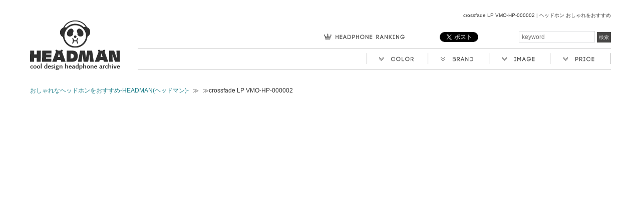

--- FILE ---
content_type: text/html; charset=UTF-8
request_url: http://headman.info/color/black/crossfade-lp-vmo-hp-000002.html
body_size: 6893
content:


<!DOCTYPE html>
<html lang="ja" xmlns="http://www.w3.org/1999/xhtml" xmlns:og="http://ogp.me/ns#" xmlns:fb="https://www.facebook.com/2008/fbml">
<head>
<meta charset="UTF-8">
<meta property="og:title" content="crossfade LP VMO-HP-000002">
<meta property="og:type" content="article">
<meta property="og:image" content="http://headman.info/wp-content/themes/headman/fb.jpg">
<meta property="og:url" content="http://headman.info/color/black/crossfade-lp-vmo-hp-000002.html">
<meta property="og:site_name" content="おしゃれなヘッドホンをおすすめ-HEADMAN(ヘッドマン)-">
<meta property="fb:app_id" content="200330496725478">
<meta property="og:description" content="crossfade LPは、金属パーツを採用した印象的なデザイン、豪華な質感のヘッドバンド、適度な弾力で着け心地が良いイヤーパッドなど、デザインだけでなく各部には厳選した素材が使用されています。 crossfade LPは、交換式のケーブルを採用、iPhoneやiPodの操作や通話が行えるマイク付きリモコンを搭載したケーブルと、リモコンなしの通常のケーブルの2種類を同梱しており、必要に応じて使い分けを行うことが可能です。また、リモコンは3ボタン形式を採用しており、選曲操作だけでなくボリューム操作も行うことが可能です。 ">
<meta http-equiv="Last-Modified" content="Thu, 05 Apr 2018 03:27:37">
<meta name="description" content="crossfade LP VMO-HP-000002 | HEADMANはおしゃれ・かっこいい・かわいいヘッドホンを紹介するサイトです。">
<meta name="keywords" content="crossfade lp vmo-hp-000002,おしゃれ,おすすめ,かっこいい,かわいい,ヘッドホン">
<meta name="viewport" content="width=1020">
<title>crossfade LP VMO-HP-000002 | おしゃれなヘッドホンをおすすめ-HEADMAN(ヘッドマン)-</title>
<link rel="dns-prefetch" href="//s.w.org">
<link rel="dns-prefetch" href="//connect.facebook.net">
<link rel="dns-prefetch" href="//apis.google.com">
<link rel="alternate" type="application/rss+xml" title="RSS 2.0" href="http://headman.info/feed">
<link rel="alternate" type="text/xml" title="RSS .92" href="http://headman.info/feed/rss">
<link rel="alternate" type="application/atom+xml" title="Atom 0.3" href="http://headman.info/feed/atom">
<link rel="alternate" type="application/json+oembed" href="http://headman.info/wp-json/oembed/1.0/embed?url=http%3A%2F%2Fheadman.info%2Fcolor%2Fblack%2Fcrossfade-lp-vmo-hp-000002.html">
<link rel="alternate" type="text/xml+oembed" href="http://headman.info/wp-json/oembed/1.0/embed?url=http%3A%2F%2Fheadman.info%2Fcolor%2Fblack%2Fcrossfade-lp-vmo-hp-000002.html&#038;format=xml">
<link rel="pingback" href="http://headman.info/xmlrpc.php">
<link href="http://headman.info/wp-content/themes/headman/favicon.ico" rel="shortcut icon">
<link rel="https://api.w.org/" href="http://headman.info/wp-json/">
<link rel="canonical" href="http://headman.info/color/black/crossfade-lp-vmo-hp-000002.html">
<link rel="shortlink" href="http://headman.info/?p=516">
<link href="http://headman.info/wp-content/themes/headman/defult.css" rel="stylesheet" type="text/css" media="all">
<link href="http://headman.info/wp-content/themes/headman/css/style.css" rel="stylesheet" type="text/css" media="all">
<link rel="stylesheet" id="wordpress-popular-posts-css" href="http://headman.info/wp-content/plugins/wordpress-popular-posts/style/wpp.css?ver=4.9.26" type="text/css" media="all">
<style type="text/css" media="all">/*<![CDATA[ */
img.wp-smiley,
img.emoji {
display: inline !important;
border: none !important;
box-shadow: none !important;
height: 1em !important;
width: 1em !important;
margin: 0 .07em !important;
vertical-align: -0.1em !important;
background: none !important;
padding: 0 !important;
}
.wp-polls .pollbar {
margin: 1px;
font-size: 6px;
line-height: 8px;
height: 8px;
background-image: url('http://headman.info/wp-content/plugins/wp-polls/images/default/pollbg.gif');
border: 1px solid #c8c8c8;
}
div.wp_social_bookmarking_light{border:0 !important;padding:0px 0 13px 0 !important;margin:0 !important;}
div.wp_social_bookmarking_light div{float:left !important;border:0 !important;padding:0 4px 0px 0 !important;margin:0 !important;height:21px !important;text-indent:0 !important;}
div.wp_social_bookmarking_light img{border:0 !important;padding:0;margin:0;vertical-align:top !important;}
.wp_social_bookmarking_light_clear{clear:both !important;}
/* ]]>*/</style>
<script type="text/javascript" src="http://connect.facebook.net/ja_JP/all.js#xfbml=1"></script>
<script type="text/javascript" src="http://apis.google.com/js/plusone.js">{lang:'ja'}</script>
<script type="text/javascript" src="http://headman.info/wp-content/themes/headman/js/jquery.js?ver=4.9.26"></script>
<script type="text/javascript" src="http://headman.info/wp-content/themes/headman/js/jquery.easing.1.3.js?ver=4.9.26"></script>
<script type="text/javascript" src="http://headman.info/wp-content/themes/headman/js/jquery.vgrid.0.1.7.min.js?ver=4.9.26"></script>
<script type="text/javascript" src="http://headman.info/wp-content/themes/headman/js/jquery.flatheights.js?ver=4.9.26"></script>
<script type="text/javascript" src="http://headman.info/wp-content/themes/headman/js/custom.js?ver=4.9.26"></script>
<script type="text/javascript" src="http://headman.info/wp-content/themes/headman/js/check.js?ver=4.9.26"></script>
<script type="text/javascript">//<![CDATA[
window._wpemojiSettings = {"baseUrl":"https:\/\/s.w.org\/images\/core\/emoji\/11\/72x72\/","ext":".png","svgUrl":"https:\/\/s.w.org\/images\/core\/emoji\/11\/svg\/","svgExt":".svg","source":{"concatemoji":"http:\/\/headman.info\/wp-includes\/js\/wp-emoji-release.min.js?ver=4.9.26"}};
!function(e,a,t){var n,r,o,i=a.createElement("canvas"),p=i.getContext&&i.getContext("2d");function s(e,t){var a=String.fromCharCode;p.clearRect(0,0,i.width,i.height),p.fillText(a.apply(this,e),0,0);e=i.toDataURL();return p.clearRect(0,0,i.width,i.height),p.fillText(a.apply(this,t),0,0),e===i.toDataURL()}function c(e){var t=a.createElement("script");t.src=e,t.defer=t.type="text/javascript",a.getElementsByTagName("head")[0].appendChild(t)}for(o=Array("flag","emoji"),t.supports={everything:!0,everythingExceptFlag:!0},r=0;r<o.length;r++)t.supports[o[r]]=function(e){if(!p||!p.fillText)return!1;switch(p.textBaseline="top",p.font="600 32px Arial",e){case"flag":return s([55356,56826,55356,56819],[55356,56826,8203,55356,56819])?!1:!s([55356,57332,56128,56423,56128,56418,56128,56421,56128,56430,56128,56423,56128,56447],[55356,57332,8203,56128,56423,8203,56128,56418,8203,56128,56421,8203,56128,56430,8203,56128,56423,8203,56128,56447]);case"emoji":return!s([55358,56760,9792,65039],[55358,56760,8203,9792,65039])}return!1}(o[r]),t.supports.everything=t.supports.everything&&t.supports[o[r]],"flag"!==o[r]&&(t.supports.everythingExceptFlag=t.supports.everythingExceptFlag&&t.supports[o[r]]);t.supports.everythingExceptFlag=t.supports.everythingExceptFlag&&!t.supports.flag,t.DOMReady=!1,t.readyCallback=function(){t.DOMReady=!0},t.supports.everything||(n=function(){t.readyCallback()},a.addEventListener?(a.addEventListener("DOMContentLoaded",n,!1),e.addEventListener("load",n,!1)):(e.attachEvent("onload",n),a.attachEvent("onreadystatechange",function(){"complete"===a.readyState&&t.readyCallback()})),(n=t.source||{}).concatemoji?c(n.concatemoji):n.wpemoji&&n.twemoji&&(c(n.twemoji),c(n.wpemoji)))}(window,document,window._wpemojiSettings);
jQuery.post('http://headman.info/wp-admin/admin-ajax.php', {action: 'wpp_update', token: '83b58b7cd7', id: 516}, function(data){/*alert(data);*/});
//]]></script>
<meta property="og:image" content="http://ecx.images-amazon.com/images/I/41Xh4esK-7L._AA500_.jpg" />
<!-- Start of Amazon Publisher Studio Loader -->    <script>  window.amznpubstudioTag = "ozawaza0-22";  </script>    <!-- Do not modify the following code ! -->  <script async="true" type="text/javascript" src="http://ps-jp.amazon-adsystem.com/domains/ozawaza0-22_74ee12ed-9dc7-4dfd-9fe0-07aad3fd8227.js" charset="UTF-8"></script>    <!-- End of Amazon Publisher Studio Loader -->  
</head>

<body class="post-template-default single single-post postid-516 single-format-standard">

<div id="wrapper">
	<div id="header" class="clearfix">
		<div id="site-title">
			<a href="http://headman.info" title="おしゃれなヘッドホンをおすすめ-HEADMAN(ヘッドマン)-">
			<img src="http://headman.info/wp-content/themes/headman/img/logo.png" alt="おしゃれなヘッドホンをおすすめ-HEADMAN(ヘッドマン)-" />
			</a>
		</div><!-- / #site-title -->
	    <div id="header-right" class="clearfix">
	      <h1 id="h1-txt">
				      		<a href="http://headman.info/color/black/crossfade-lp-vmo-hp-000002.html">crossfade LP VMO-HP-000002 | ヘッドホン おしゃれをおすすめ</a>
			
	      </h1>
        <p id="btn-ranking"><a href="http://headman.info/ranking"><img src="http://headman.info/wp-content/themes/headman/img/btn_ranking.png" width="163" height="13" alt="おしゃれヘッドホンランキング" /></a></p>

	      <div class="social-list">
	      	<div class="likebtn">
	      	<div class="fb-like" data-href="http://headman.info/" data-send="false" data-layout="button_count" data-width="100" data-show-faces="false" data-font="arial"></div>
	      	</div>

	      	<div class="twbtn">
	      	<a href="https://twitter.com/share" class="twitter-share-button" data-url="http://headman.info/" data-via="kabochao" data-lang="ja">ツイート</a>
<script>!function(d,s,id){var js,fjs=d.getElementsByTagName(s)[0];if(!d.getElementById(id)){js=d.createElement(s);js.id=id;js.src="//platform.twitter.com/widgets.js";fjs.parentNode.insertBefore(js,fjs);}}(document,"script","twitter-wjs");</script>
</div>
	        <ul>
	          <li><img src="http://headman.info/wp-content/themes/headman/img/icon_twitter.png" width="22" height="22" alt="twitter"></li>
	          <li><img src="http://headman.info/wp-content/themes/headman/img/icon_facebook.png" width="22" height="22" alt="facebook"></li>
	          <li><img src="http://headman.info/wp-content/themes/headman/img/icon_hatena.png" width="22" height="22" alt="hatena"></li>
	        </ul>
	      </div>
	      <!-- / .social-list -->
	      <div class="search-box">
         <form role="search" method="get" id="searchform" action="http://headman.info" >
            <div>
              <label class="screen-reader-text" for="s">検索:</label>
              <input type="text" value="" name="s" id="s" placeholder="keyword" />
              <input type="submit" id="searchsubmit" value="検索" />
            </div>
          </form>
	      </div>
	      <nav id="gnav" class="clearfix">
	        <!--<p>headphone serch</p>-->
	        <ul>
	          <li id="gn-color"><img src="http://headman.info/wp-content/themes/headman/img/gnav_color.png" width="122" height="41" alt="ヘッドホン おしゃれを色から探す">
	            <ul class="gnav-child">
						<li class="cat-item cat-item-64"><a href="http://headman.info/category/color/beige" >beige</a>
</li>
	<li class="cat-item cat-item-28"><a href="http://headman.info/category/color/black" >black</a>
</li>
	<li class="cat-item cat-item-27"><a href="http://headman.info/category/color/blue" >blue</a>
</li>
	<li class="cat-item cat-item-89"><a href="http://headman.info/category/color/brown" >brown</a>
</li>
	<li class="cat-item cat-item-43"><a href="http://headman.info/category/color/colorful" >colorful</a>
</li>
	<li class="cat-item cat-item-81"><a href="http://headman.info/category/color/gold" >gold</a>
</li>
	<li class="cat-item cat-item-50"><a href="http://headman.info/category/color/gray" >gray</a>
</li>
	<li class="cat-item cat-item-23"><a href="http://headman.info/category/color/green" >green</a>
</li>
	<li class="cat-item cat-item-29"><a href="http://headman.info/category/color/orange" >orange</a>
</li>
	<li class="cat-item cat-item-49"><a href="http://headman.info/category/color/pink" >pink</a>
</li>
	<li class="cat-item cat-item-61"><a href="http://headman.info/category/color/purple" >purple</a>
</li>
	<li class="cat-item cat-item-16"><a href="http://headman.info/category/color/red" >red</a>
</li>
	<li class="cat-item cat-item-39"><a href="http://headman.info/category/color/silver" >silver</a>
</li>
	<li class="cat-item cat-item-24"><a href="http://headman.info/category/color/white" >white</a>
</li>
	<li class="cat-item cat-item-18"><a href="http://headman.info/category/color/yellow" >yellow</a>
</li>
	          </ul>
	          </li>
	          <li id="gn-brand"><img src="http://headman.info/wp-content/themes/headman/img/gnav_brand.png" width="122" height="41" alt="ヘッドホン おしゃれをブランドから探す">
	            <ul class="gnav-child">
						<li class="cat-item cat-item-66"><a href="http://headman.info/category/brand/aerial7" >Aerial7</a>
</li>
	<li class="cat-item cat-item-74"><a href="http://headman.info/category/brand/aiaiai" >AIAIAI</a>
</li>
	<li class="cat-item cat-item-55"><a href="http://headman.info/category/brand/akg" >AKG</a>
</li>
	<li class="cat-item cat-item-57"><a href="http://headman.info/category/brand/audio-technica" >audio-technica</a>
</li>
	<li class="cat-item cat-item-45"><a href="http://headman.info/category/brand/bang-olufsen" >Bang &amp; Olufsen</a>
</li>
	<li class="cat-item cat-item-36"><a href="http://headman.info/category/brand/monster-cable" >beats by dr.dre</a>
</li>
	<li class="cat-item cat-item-237"><a href="http://headman.info/category/brand/bose" >BOSE</a>
</li>
	<li class="cat-item cat-item-259"><a href="http://headman.info/category/brand/b%ef%bc%86o" >B＆O</a>
</li>
	<li class="cat-item cat-item-226"><a href="http://headman.info/category/brand/coby" >COBY</a>
</li>
	<li class="cat-item cat-item-95"><a href="http://headman.info/category/brand/coloud" >Coloud</a>
</li>
	<li class="cat-item cat-item-245"><a href="http://headman.info/category/brand/creative" >creative</a>
</li>
	<li class="cat-item cat-item-132"><a href="http://headman.info/category/brand/cresyn" >CRESYN</a>
</li>
	<li class="cat-item cat-item-105"><a href="http://headman.info/category/brand/denon" >DENON</a>
</li>
	<li class="cat-item cat-item-51"><a href="http://headman.info/category/brand/dreams" >Dreams</a>
</li>
	<li class="cat-item cat-item-213"><a href="http://headman.info/category/brand/elecom" >ELECOM</a>
</li>
	<li class="cat-item cat-item-80"><a href="http://headman.info/category/brand/eskuche" >Eskuche</a>
</li>
	<li class="cat-item cat-item-169"><a href="http://headman.info/category/brand/fanny-wang" >Fanny Wang</a>
</li>
	<li class="cat-item cat-item-130"><a href="http://headman.info/category/brand/focal" >FOCAL</a>
</li>
	<li class="cat-item cat-item-100"><a href="http://headman.info/category/brand/fostex" >FOSTEX</a>
</li>
	<li class="cat-item cat-item-236"><a href="http://headman.info/category/brand/frends" >FRENDS</a>
</li>
	<li class="cat-item cat-item-256"><a href="http://headman.info/category/brand/gbl" >G&amp;BL</a>
</li>
	<li class="cat-item cat-item-142"><a href="http://headman.info/category/brand/harman-kardon" >harman kardon</a>
</li>
	<li class="cat-item cat-item-201"><a href="http://headman.info/category/brand/hookup" >hookup</a>
</li>
	<li class="cat-item cat-item-161"><a href="http://headman.info/category/brand/house-of-marley" >House of Marley</a>
</li>
	<li class="cat-item cat-item-54"><a href="http://headman.info/category/brand/ifrogz" >iFrogz</a>
</li>
	<li class="cat-item cat-item-110"><a href="http://headman.info/category/brand/incipio" >Incipio</a>
</li>
	<li class="cat-item cat-item-263"><a href="http://headman.info/category/brand/innowave" >INNOWAVE</a>
</li>
	<li class="cat-item cat-item-188"><a href="http://headman.info/category/brand/jabra" >Jabra</a>
</li>
	<li class="cat-item cat-item-173"><a href="http://headman.info/category/brand/jbl" >JBL</a>
</li>
	<li class="cat-item cat-item-211"><a href="http://headman.info/category/brand/jvc" >JVC</a>
</li>
	<li class="cat-item cat-item-252"><a href="http://headman.info/category/brand/klipsch" >Klipsch</a>
</li>
	<li class="cat-item cat-item-147"><a href="http://headman.info/category/brand/landport" >Landport</a>
</li>
	<li class="cat-item cat-item-78"><a href="http://headman.info/category/brand/marshall" >Marshall</a>
</li>
	<li class="cat-item cat-item-227"><a href="http://headman.info/category/brand/megawing" >MEGAWING</a>
</li>
	<li class="cat-item cat-item-241"><a href="http://headman.info/category/brand/molami" >MOLAMI</a>
</li>
	<li class="cat-item cat-item-47"><a href="http://headman.info/category/brand/nixon" >NIXON</a>
</li>
	<li class="cat-item cat-item-159"><a href="http://headman.info/category/brand/onearz" >OnEarz</a>
</li>
	<li class="cat-item cat-item-215"><a href="http://headman.info/category/brand/onkyo" >ONKYO</a>
</li>
	<li class="cat-item cat-item-62"><a href="http://headman.info/category/brand/panasonic" >Panasonic</a>
</li>
	<li class="cat-item cat-item-141"><a href="http://headman.info/category/brand/parrot" >Parrot</a>
</li>
	<li class="cat-item cat-item-91"><a href="http://headman.info/category/brand/philips" >PHILIPS</a>
</li>
	<li class="cat-item cat-item-65"><a href="http://headman.info/category/brand/pioneer" >Pioneer</a>
</li>
	<li class="cat-item cat-item-71"><a href="http://headman.info/category/brand/razer-electra" >Razer Electra</a>
</li>
	<li class="cat-item cat-item-69"><a href="http://headman.info/category/brand/reloop" >Reloop</a>
</li>
	<li class="cat-item cat-item-232"><a href="http://headman.info/category/brand/sal" >SAL</a>
</li>
	<li class="cat-item cat-item-70"><a href="http://headman.info/category/brand/sennheiser" >Sennheiser</a>
</li>
	<li class="cat-item cat-item-204"><a href="http://headman.info/category/brand/shure" >SHURE</a>
</li>
	<li class="cat-item cat-item-85"><a href="http://headman.info/category/brand/siege" >SIEGE</a>
</li>
	<li class="cat-item cat-item-40"><a href="http://headman.info/category/brand/skullcandy" >Skullcandy</a>
</li>
	<li class="cat-item cat-item-183"><a href="http://headman.info/category/brand/sms-audio" >SMS Audio</a>
</li>
	<li class="cat-item cat-item-181"><a href="http://headman.info/category/brand/sol-republic" >SOL REPUBLIC</a>
</li>
	<li class="cat-item cat-item-135"><a href="http://headman.info/category/brand/sony" >SONY</a>
</li>
	<li class="cat-item cat-item-128"><a href="http://headman.info/category/brand/soul" >soul</a>
</li>
	<li class="cat-item cat-item-122"><a href="http://headman.info/category/brand/steelseries" >SteelSeries</a>
</li>
	<li class="cat-item cat-item-187"><a href="http://headman.info/category/brand/syllable" >Syllable</a>
</li>
	<li class="cat-item cat-item-76"><a href="http://headman.info/category/brand/tdk" >TDK</a>
</li>
	<li class="cat-item cat-item-107"><a href="http://headman.info/category/brand/teac" >TEAC</a>
</li>
	<li class="cat-item cat-item-190"><a href="http://headman.info/category/brand/tenqa" >Tenqa</a>
</li>
	<li class="cat-item cat-item-178"><a href="http://headman.info/category/brand/ultimate-ears" >Ultimate Ears</a>
</li>
	<li class="cat-item cat-item-60"><a href="http://headman.info/category/brand/urbanears" >URBANEARS</a>
</li>
	<li class="cat-item cat-item-73"><a href="http://headman.info/category/brand/v-moda" >v-moda</a>
</li>
	<li class="cat-item cat-item-209"><a href="http://headman.info/category/brand/vestax" >Vestax</a>
</li>
	<li class="cat-item cat-item-6"><a href="http://headman.info/category/brand/wesc" >WeSC</a>
</li>
	<li class="cat-item cat-item-254"><a href="http://headman.info/category/brand/wheat" >Wheat</a>
</li>
	<li class="cat-item cat-item-260"><a href="http://headman.info/category/brand/yamaha" >YAMAHA</a>
</li>
	            </ul>
	          </li>
	          <li id="gn-image"><img src="http://headman.info/wp-content/themes/headman/img/gnav_image.png" width="122" height="41" alt="ヘッドホン おしゃれをイメージから探す">
	            <ul class="gnav-child">
					<ul class='wp-tag-cloud' role='list'>
	<li><a href="http://headman.info/tag/cool" class="tag-cloud-link tag-link-34 tag-link-position-1" style="font-size: 19.639534883721pt;" aria-label="かっこいい (161個の項目)">かっこいい</a></li>
	<li><a href="http://headman.info/tag/cute" class="tag-cloud-link tag-link-32 tag-link-position-2" style="font-size: 18.011627906977pt;" aria-label="かわいい (102個の項目)">かわいい</a></li>
	<li><a href="http://headman.info/tag/impact" class="tag-cloud-link tag-link-35 tag-link-position-3" style="font-size: 11.906976744186pt;" aria-label="インパクト (17個の項目)">インパクト</a></li>
	<li><a href="http://headman.info/tag/big" class="tag-cloud-link tag-link-184 tag-link-position-4" style="font-size: 17.360465116279pt;" aria-label="ゴツい (84個の項目)">ゴツい</a></li>
	<li><a href="http://headman.info/tag/simple" class="tag-cloud-link tag-link-33 tag-link-position-5" style="font-size: 22pt;" aria-label="シンプル (318個の項目)">シンプル</a></li>
	<li><a href="http://headman.info/tag/pop" class="tag-cloud-link tag-link-31 tag-link-position-6" style="font-size: 20.209302325581pt;" aria-label="ポップ (191個の項目)">ポップ</a></li>
	<li><a href="http://headman.info/tag/retro" class="tag-cloud-link tag-link-104 tag-link-position-7" style="font-size: 14.104651162791pt;" aria-label="レトロ (33個の項目)">レトロ</a></li>
	<li><a href="http://headman.info/tag/%e3%83%af%e3%82%a4%e3%83%a4%e3%83%ac%e3%82%b9" class="tag-cloud-link tag-link-269 tag-link-position-8" style="font-size: 11.662790697674pt;" aria-label="ワイヤレス (16個の項目)">ワイヤレス</a></li>
	<li><a href="http://headman.info/tag/showy" class="tag-cloud-link tag-link-41 tag-link-position-9" style="font-size: 19.639534883721pt;" aria-label="派手 (163個の項目)">派手</a></li>
	<li><a href="http://headman.info/tag/%e9%ab%98%e7%b4%9a%e6%84%9f" class="tag-cloud-link tag-link-270 tag-link-position-10" style="font-size: 8pt;" aria-label="高級感 (5個の項目)">高級感</a></li>
</ul>
	            </ul>
	          </li>
        <li id="gn-price"><img src="http://headman.info/wp-content/themes/headman/img/gnav_price.png" width="122" height="41" alt="ヘッドホン おしゃれを価格から探す">
          <ul class="gnav-child">
            <ul>
              <li><a href='http://headman.info/price?price=1'>1～4,999円</a></li>
              <li><a href='http://headman.info/price?price=2'>5,000～9,999円</a></li>
              <li><a href='http://headman.info/price?price=3'>10,000～14,999円</a></li>
              <li><a href='http://headman.info/price?price=4'>15,000～19,999円</a></li>
              <li><a href='http://headman.info/price?price=5'>20,000～24,999円</a></li>
              <li><a href='http://headman.info/price?price=6'>25,000～29,999円</a></li>
              <li><a href='http://headman.info/price?price=7'>30,000～</a></li>
            </ul>
          </ul>
        </li>
<!--         <li id="gn-snap">
        	<a href="/snap"><img src="http://headman.info/wp-content/themes/headman/img/gnav_snap.png" width="122" height="41" alt="ヘッドホンスナップ" class="rollover"></a>
       </li>
 -->	        </ul>
	      </nav>
	      <!-- / #gnav -->
	      	    </div>
	    <!-- / #header-right -->
<!-- 				<div id="infomation">
					<p><a href="/writer/">現在HEADMANではライターを募集しております。詳しくはこちら</a></p>
				</div> -->
<!--
				<div id="bn-head">
					<a href="https://www.facebook.com/headman.info/app_186102038113035" target="_blank"><img src="http://headman.info/wp-content/themes/headman/img/bn_present.png" alt="ヘッドホンキャンペーン" onclick="_gaq.push(['_trackEvent', 'キャンペーン', 'fbキャンペーンバナー', 'header']);"></a>
				</div>
-->
    </div>
    <!-- / #header -->

  <div id="content" class="clearfix">

<div id="topic-path">
<ul>
<li class="first"><h2><a href="http://headman.info" title="おしゃれなヘッドホンをおすすめ-HEADMAN(ヘッドマン)-">おしゃれなヘッドホンをおすすめ-HEADMAN(ヘッドマン)-</a></h2></li>
<li> ≫
<li> ≫crossfade LP VMO-HP-000002</li>
</ul>
</div>

		

--- FILE ---
content_type: text/html; charset=UTF-8
request_url: http://headman.info/wp-admin/admin-ajax.php
body_size: 67
content:
OK. Execution time: 0.001252 seconds

--- FILE ---
content_type: text/css
request_url: http://headman.info/wp-content/themes/headman/defult.css
body_size: 3386
content:
@charset "utf-8";

/* ===================================================================
	file name: defult.css
	author: ozawa
	info: wordpress用リセット･基本設定･汎用スタイル
=================================================================== */

/* Contents
----------------------------------------

*01.Riset　　　  /*リセット
*02.font      　 /*フォント･テキスト
*03.Clearfix　　 /*クリアフィックス
*04.img          /*イメージフロート
*05.rollover     /*CSSロールオーバー
*06.margin       /*マージン調整
*07.padding      /*パディング調整
*08.float        /*フロート･クリア
*09.display      /*ディスプレイ

---------------------------------------- */


/* ---------------------------------------------
	01.Riset
--------------------------------------------- */

/*
html5doctor.com Reset Stylesheet
v1.6.1
Last Updated: 2010-09-17
Author: Richard Clark - http://richclarkdesign.com
Twitter: @rich_clark
*/

html, body, div, span, object, iframe,
h1, h2, h3, h4, h5, h6, p, blockquote, pre,
abbr, address, cite, code,
del, dfn, em, img, ins, kbd, q, samp,
small, strong, sub, sup, var,
b, i,
dl, dt, dd, ol, ul, li,
fieldset, form, label, legend,
table, caption, tbody, tfoot, thead, tr, th, td,
article, aside, canvas, details, figcaption, figure,
footer, header, hgroup, menu, nav, section, summary,
time, mark, audio, video {
    margin:0;
    padding:0;
    border:0;
    outline:0;
    font-size:100%;
    vertical-align:baseline;
    background:transparent;
}

/*新規追加要素をブロック要素へ変更*/
article,aside,details,figcaption,figure,
footer,header,hgroup,menu,nav,section {
    display:block;
}

h1,h2,h3,h4,h5,h6{font-size: 100%;font-weight: normal;}

body {
	font-size: 13px;
	font-family: Arial, Helvetica, sans-serif;
	line-height: 1.5;
	height: 100%;
}

blockquote, q {
    quotes:none;
}

blockquote:before, blockquote:after,
q:before, q:after {
    content:'';
    content:none;
}

/* ins要素のデフォルトをセットし、色を変える場合はここで変更できるようにしています */
ins {
    background-color:#ff9;
    color:#000;
    text-decoration:none;
}

/* mark要素のデフォルトをセットし、色やフォントスタイルを変える場合はここで変更できるようにしています
また、mark要素とは、文書内の検索結果で該当するフレーズをハイライトして、目立たせる際に使用するようです。*/
mark {
    background-color:#ff9;
    color:#000;
    font-style:italic;
    font-weight:bold;
}

/*テキストに打ち消し線が付くようにしています*/
del {
    text-decoration: line-through;
}

/*IEではデフォルトで点線を下線表示する設定ではないので、下線がつくようにしています
また、マウスオーバー時にヘルプカーソルの表示が出るようにしています*/
abbr[title], dfn[title] {
    border-bottom:1px dotted;
    cursor:help;
}

img {border: none; vertical-align:bottom;}

table {
	border-collapse: collapse;
	border-spacing: 0;
}

caption, th { text-align:left; }

iframe {border:none;}


/* for IE6 */
* html body {font-size: 82%;}

/* for IE7 */
*:first-child+html body {font-size: 7582;}


/*	各ブラウザ対策　*/

/* firefoxリンク線対策 */
a:focus { outline:none;}

/* IE対策 */
* html ul li dl,* html ol li dl {display: inline;}
*:first-child+html ul li dl,*:first-child+html ol li dl{display: inline;}


/* ---------------------------------------------
	*02.font      　 /*フォント･テキストカラー
--------------------------------------------- */

.fNormal  { font-weight: normal;}
.fBold   { font-weight: bold;}
.fItalic { font-style: italic;}

.fSSS { font-size: 70%;}
.fSS  { font-size: 78%;} /* base 12px =  8px */
.fS   { font-size: 85%;} /* base 12px = 10px */
.fM   { font-size: 100%;}
.fL   { font-size: 115%;}/* base 12px = 14px */
.fLL  { font-size: 130%;}/* base 12px = 16px */
.fLLL { font-size: 143%;}/* base 12px = 18px */

.txtColor1 { color: #023191;}
.txtColor2 { color: #007f4b;}
.txtColor3 {}
.txtColor4 {}
.txtColor5 {}

.txtCtr {
	text-align: center;
}


/*---------------------------------------------

IE hack fontsize

基本サイズ	  値

	12px	    :  75%
	13px      :  82%
	14px	    :  88%
	15px	    :  94%
	16px	    : 100%


基本サイズ12pxの場合

	19px : 154%
	17px : 139%
	15px : 124%
	14px : 116% 
	13px : 108% 
	12px : 100%  
	11px :  93%  
	10px :  85%   

基本サイズ13pxの場合
	
	10px	77%
	11px	85%
	12px	93%
	13px	100%
	14px	108%
	15px	116%
	16px	124%
	17px	131%
	18px	139%
	19px	147%
	20px	154%
	21px	162%
	22px	170%
	23px	177%
	24px	185%
	25px	193%
	26px	200%

基本サイズ14pxの場合

	10px	72%
	11px	79%
	12px	86%
	13px	93%
	14px	100%
	15px	108%
	16px	115%
	17px	122%
	18px	129%
	19px	136%
	20px	143%
	21px	150%
	22px	158%
	23px	165%
	24px	172%
	25px	179%
	26px	186%

---------------------------------------------*/

/* ---------------------------------------------
	*03.Clearfix　　 /*クリアフィックス
--------------------------------------------- */

.clearfix:after {
	display: block;
	content: "";
	visibility: hidden;
	height: 0;
	clear: both;
	font-size: 0;
 }

* html div.clearfix {height: 1%;}
*:first-child+html div.clearfix {height: 1%;}


.clear {
	clear: both;
}



/* ---------------------------------------------
	*04.img          /*イメージフロート
--------------------------------------------- */

.img-r {
	float: right;
	margin: 0 0 15px 15px;
	display: inline;
}

.img-l {
	float: left;
	margin: 0 15px 15px 0;
	display: inline;
}



/* ---------------------------------------------
	*05.rollover     /*CSSロールオーバー
--------------------------------------------- */

/* css透明度ロールオーバー */
.css-opacity a:hover img{
	opacity:0.75;
	filter:alpha(opacity=75);
	-ms-filter: "alpha( opacity=75 )";
}


/* ---------------------------------------------
	*06.margin       /*マージン調整
--------------------------------------------- */
.mt00 { margin-top:  0   !important;}
.mt05 { margin-top:  5px !important;}
.mt10 { margin-top: 10px !important;}
.mt12 { margin-top: 12px !important;}
.mt15 { margin-top: 15px !important;}
.mt20 { margin-top: 20px !important;}
.mt25 { margin-top: 25px !important;}
.mt30 { margin-top: 30px !important;}
.mt35 { margin-top: 35px !important;}
.mt40 { margin-top: 40px !important;}
.mt45 { margin-top: 45px !important;}
.mt50 { margin-top: 50px !important;}

.mr00 { margin-right:  0   !important;}
.mr05 { margin-right:  5px !important;}
.mr10 { margin-right: 10px !important;}
.mr12 { margin-right: 12px !important;}
.mr15 { margin-right: 15px !important;}
.mr20 { margin-right: 20px !important;}
.mr25 { margin-right: 25px !important;}
.mr30 { margin-right: 30px !important;}
.mr35 { margin-right: 35px !important;}
.mr40 { margin-right: 40px !important;}
.mr45 { margin-right: 45px !important;}
.mr50 { margin-right: 50px !important;}

.mb00 { margin-bottom:  0   !important;}
.mb05 { margin-bottom:  5px !important;}
.mb10 { margin-bottom: 10px !important;}
.mb12 { margin-bottom: 12px !important;}
.mb15 { margin-bottom: 15px !important;}
.mb20 { margin-bottom: 20px !important;}
.mb25 { margin-bottom: 25px !important;}
.mb30 { margin-bottom: 30px !important;}
.mb35 { margin-bottom: 35px !important;}
.mb40 { margin-bottom: 40px !important;}
.mb45 { margin-bottom: 45px !important;}
.mb50 { margin-bottom: 50px !important;}

.ml00 { margin-left:  0   !important;}
.ml05 { margin-left:  5px !important;}
.ml10 { margin-left: 10px !important;}
.ml12 { margin-left: 12px !important;}
.ml15 { margin-left: 15px !important;}
.ml20 { margin-left: 20px !important;}
.ml25 { margin-left: 25px !important;}
.ml30 { margin-left: 30px !important;}
.ml30 { margin-left: 35px !important;}
.ml40 { margin-left: 40px !important;}
.ml45 { margin-left: 45px !important;}
.ml50 { margin-left: 50px !important;}

/* ---------------------------------------------
	*07.padding      /*パディング調整
--------------------------------------------- */
.pt00 { padding-top:  0   !important;}
.pt05 { padding-top:  5px !important;}
.pt10 { padding-top: 10px !important;}
.pt12 { padding-top: 12px !important;}
.pt15 { padding-top: 15px !important;}
.pt20 { padding-top: 20px !important;}
.pt25 { padding-top: 25px !important;}
.pt30 { padding-top: 30px !important;}
.pt35 { padding-top: 35px !important;}
.pt40 { padding-top: 40px !important;}
.pt45 { padding-top: 45px !important;}
.pt50 { padding-top: 50px !important;}

.pr00 { padding-right:  0   !important;}
.pr05 { padding-right:  5px !important;}
.pr10 { padding-right: 10px !important;}
.pr12 { padding-right: 12px !important;}
.pr15 { padding-right: 15px !important;}
.pr20 { padding-right: 20px !important;}
.pr25 { padding-right: 25px !important;}
.pr30 { padding-right: 30px !important;}
.pr35 { padding-right: 35px !important;}
.pr40 { padding-right: 40px !important;}
.pr45 { padding-right: 45px !important;}
.pr50 { padding-right: 50px !important;}

.pb00 { padding-bottom:  0   !important;}
.pb05 { padding-bottom:  5px !important;}
.pb10 { padding-bottom: 10px !important;}
.pb12 { padding-bottom: 12px !important;}
.pb15 { padding-bottom: 15px !important;}
.pb20 { padding-bottom: 20px !important;}
.pb25 { padding-bottom: 25px !important;}
.pb30 { padding-bottom: 30px !important;}
.pb35 { padding-bottom: 35px !important;}
.pb40 { padding-bottom: 40px !important;}
.pb45 { padding-bottom: 45px !important;}
.pb50 { padding-bottom: 50px !important;}

.pl00 { padding-left:  0   !important;}
.pl05 { padding-left:  5px !important;}
.pl10 { padding-left: 10px !important;}
.pl12 { padding-left: 12px !important;}
.pl15 { padding-left: 15px !important;}
.pl20 { padding-left: 20px !important;}
.pl25 { padding-left: 25px !important;}
.pl30 { padding-left: 30px !important;}
.pl30 { padding-left: 35px !important;}
.pl40 { padding-left: 40px !important;}
.pl45 { padding-left: 45px !important;}
.pl50 { padding-left: 50px !important;}

/* ---------------------------------------------
	*08.float        /*フロート
--------------------------------------------- */

.float-l {
	display: inline;
	float: left;
}
.float-r {
	display: inline;
	float: right;
}

.float-box {
	overflow: hidden;
	zoom:1;
}


/* ---------------------------------------------
	*09.display        /*ディスプレイ
--------------------------------------------- */

.block {
	display: block;
}

.none {
	display: none;
}

.inline {
	display: inline;
}

.inline-block {
	display: inline-block;
}

.bnone {
	border:none !important;
}